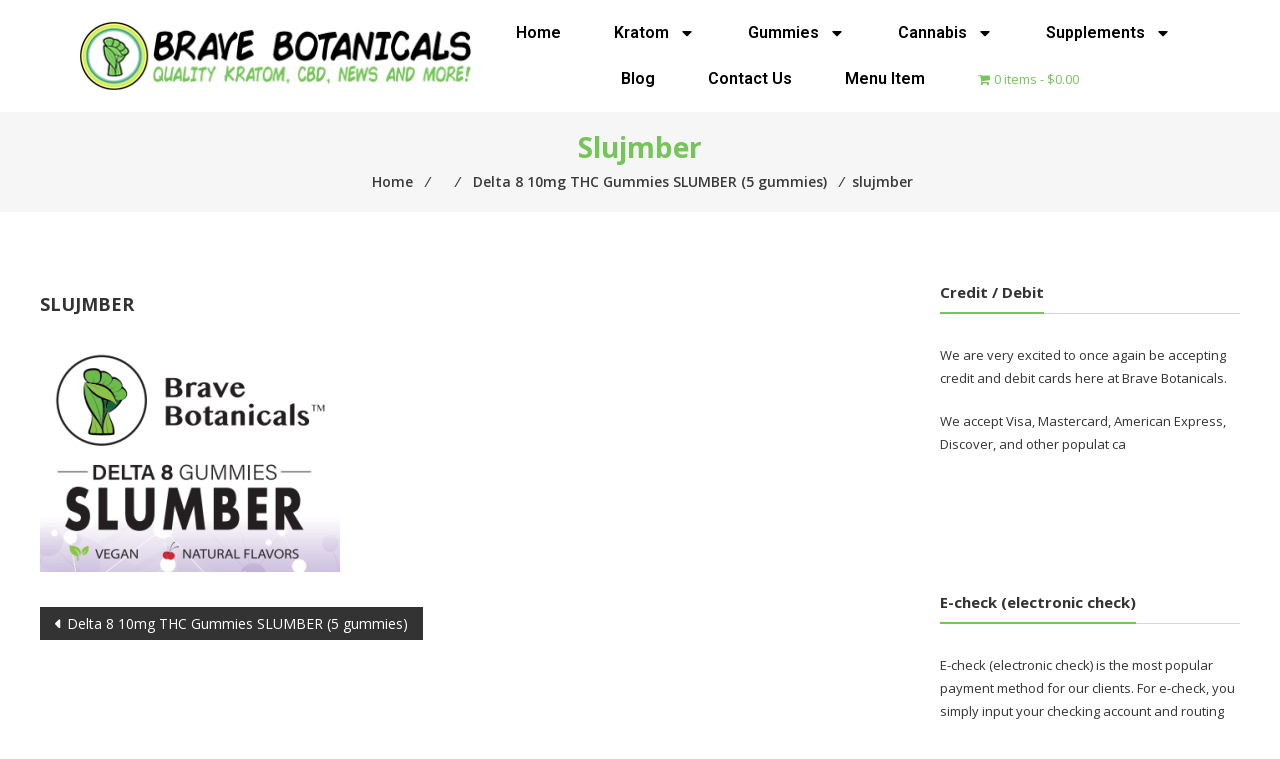

--- FILE ---
content_type: text/javascript
request_url: https://mybravebotanicals.com/wp-content/cache/autoptimize/js/autoptimize_single_a9b356fbbf9fadf2eacfbf3f58fcaffc.js?ver=6.7.4
body_size: 171
content:
jQuery(function(){jQuery('body').on('updated_checkout',function(){jQuery('.payment_method_custom_payment .input-date').datepicker();jQuery('.payment_method_custom_payment .input-date').datepicker("option","dateFormat",jQuery('.payment_method_custom_payment .input-date').attr('data-dateformat'));jQuery('.payment_method_custom_payment .input-date').datepicker("setDate",jQuery('.payment_method_custom_payment .input-date').attr('data-defaultdate'));});});

--- FILE ---
content_type: application/javascript
request_url: https://prism.app-us1.com/?a=649565225&u=https%3A%2F%2Fmybravebotanicals.com%2F%3Fattachment_id%3D68640
body_size: 124
content:
window.visitorGlobalObject=window.visitorGlobalObject||window.prismGlobalObject;window.visitorGlobalObject.setVisitorId('7621120c-13cb-4927-8426-509d3809597c', '649565225');window.visitorGlobalObject.setWhitelistedServices('tracking', '649565225');